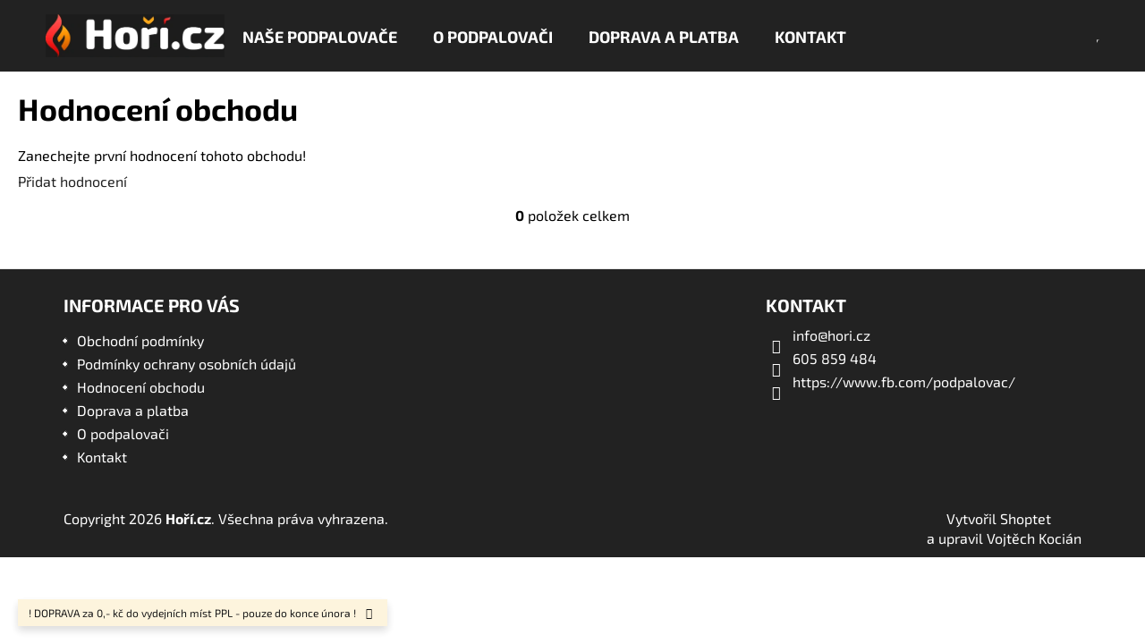

--- FILE ---
content_type: text/html; charset=utf-8
request_url: https://www.hori.cz/hodnoceni-obchodu/
body_size: 15821
content:
<!doctype html><html lang="cs" dir="ltr" class="header-background-dark external-fonts-loaded"><head><meta charset="utf-8" /><meta name="viewport" content="width=device-width,initial-scale=1" /><title>Hodnocení obchodu - Hoří.cz </title><link rel="preconnect" href="https://cdn.myshoptet.com" /><link rel="dns-prefetch" href="https://cdn.myshoptet.com" /><link rel="preload" href="https://cdn.myshoptet.com/prj/dist/master/cms/libs/jquery/jquery-1.11.3.min.js" as="script" /><link href="https://cdn.myshoptet.com/prj/dist/master/cms/templates/frontend_templates/shared/css/font-face/exo-2.css" rel="stylesheet"><link href="https://cdn.myshoptet.com/prj/dist/master/shop/dist/font-shoptet-12.css.d637f40c301981789c16.css" rel="stylesheet"><script>
dataLayer = [];
dataLayer.push({'shoptet' : {
    "pageId": -51,
    "pageType": "article",
    "currency": "CZK",
    "currencyInfo": {
        "decimalSeparator": ",",
        "exchangeRate": 1,
        "priceDecimalPlaces": 2,
        "symbol": "K\u010d",
        "symbolLeft": 0,
        "thousandSeparator": " "
    },
    "language": "cs",
    "projectId": 434916,
    "cartInfo": {
        "id": null,
        "freeShipping": false,
        "freeShippingFrom": 950,
        "leftToFreeGift": {
            "formattedPrice": "0 K\u010d",
            "priceLeft": 0
        },
        "freeGift": false,
        "leftToFreeShipping": {
            "priceLeft": 950,
            "dependOnRegion": 0,
            "formattedPrice": "950 K\u010d"
        },
        "discountCoupon": [],
        "getNoBillingShippingPrice": {
            "withoutVat": 0,
            "vat": 0,
            "withVat": 0
        },
        "cartItems": [],
        "taxMode": "ORDINARY"
    },
    "cart": [],
    "customer": {
        "priceRatio": 1,
        "priceListId": 1,
        "groupId": null,
        "registered": false,
        "mainAccount": false
    }
}});
</script>
<meta property="og:type" content="website"><meta property="og:site_name" content="hori.cz"><meta property="og:url" content="https://www.hori.cz/hodnoceni-obchodu/"><meta property="og:title" content="Hodnocení obchodu - Hoří.cz "><meta name="author" content="Hoří.cz"><meta name="web_author" content="Shoptet.cz"><meta name="dcterms.rightsHolder" content="www.hori.cz"><meta name="robots" content="index,follow"><meta property="og:image" content="https://cdn.myshoptet.com/usr/www.hori.cz/user/logos/logo-hori-cz-2.png?t=1769088129"><meta property="og:description" content="Hodnocení obchodu - Hoří.cz "><meta name="description" content="Hodnocení obchodu - Hoří.cz "><style>:root {--color-primary: #222222;--color-primary-h: 0;--color-primary-s: 0%;--color-primary-l: 13%;--color-primary-hover: #222222;--color-primary-hover-h: 0;--color-primary-hover-s: 0%;--color-primary-hover-l: 13%;--color-secondary: #222222;--color-secondary-h: 0;--color-secondary-s: 0%;--color-secondary-l: 13%;--color-secondary-hover: #222222;--color-secondary-hover-h: 0;--color-secondary-hover-s: 0%;--color-secondary-hover-l: 13%;--color-tertiary: #E2E2E2;--color-tertiary-h: 0;--color-tertiary-s: 0%;--color-tertiary-l: 89%;--color-tertiary-hover: #E2E2E2;--color-tertiary-hover-h: 0;--color-tertiary-hover-s: 0%;--color-tertiary-hover-l: 89%;--color-header-background: #222222;--template-font: "Exo 2";--template-headings-font: "Exo 2";--header-background-url: none;--cookies-notice-background: #1A1937;--cookies-notice-color: #F8FAFB;--cookies-notice-button-hover: #f5f5f5;--cookies-notice-link-hover: #27263f;--templates-update-management-preview-mode-content: "Náhled aktualizací šablony je aktivní pro váš prohlížeč."}</style>
    
    <link href="https://cdn.myshoptet.com/prj/dist/master/shop/dist/main-12.less.a712b24f4ee06168baf8.css" rel="stylesheet" />
            <link href="https://cdn.myshoptet.com/prj/dist/master/shop/dist/flags-extra-simple-12.less.16c0f747270f02bafb27.css" rel="stylesheet" />
        
    <script>var shoptet = shoptet || {};</script>
    <script src="https://cdn.myshoptet.com/prj/dist/master/shop/dist/main-3g-header.js.05f199e7fd2450312de2.js"></script>
<!-- User include --><!-- project html code header -->
<link href="/user/documents/css/style.css" rel="stylesheet">

<link rel="stylesheet" href="https://www.kavadokapsy.cz/user/documents/upload/theme/css/animate.min.css">
<link rel="stylesheet" href="https://cdn.myshoptet.com/usr/api.dklab.cz/user/documents/fontawesome/css/all.css?v=1.01" type="text/css" />

<style>
.moznosti-dopravy, .moznosti-platby {
 width: 100%;
}
.in-o-podpalovaci .col-sm-8.col-xs-12, .in-o-podpalovaci .col-sm-4.col-xs-12 {
  padding-left: 0px !important;
  padding-right: 0px !important;
}
.ordering-process .sidebar {
  display: none !important;
}
.desktop.type-detail .p-detail-inner-header {
  padding-left: 10px !important;
}
.in-kosik .p-price {display: none !important;
}
</style>


<!-- /User include --><link rel="shortcut icon" href="/favicon.ico" type="image/x-icon" /><link rel="canonical" href="https://www.hori.cz/hodnoceni-obchodu/" />    <!-- Global site tag (gtag.js) - Google Analytics -->
    <script async src="https://www.googletagmanager.com/gtag/js?id=UA-17861344-1"></script>
    <script>
        
        window.dataLayer = window.dataLayer || [];
        function gtag(){dataLayer.push(arguments);}
        

        
        gtag('js', new Date());

                gtag('config', 'UA-17861344-1', { 'groups': "UA" });
        
        
        
        
        
        
        
        
        
        
        
        
        
        
        
        
        
        
        
        
        document.addEventListener('DOMContentLoaded', function() {
            if (typeof shoptet.tracking !== 'undefined') {
                for (var id in shoptet.tracking.bannersList) {
                    gtag('event', 'view_promotion', {
                        "send_to": "UA",
                        "promotions": [
                            {
                                "id": shoptet.tracking.bannersList[id].id,
                                "name": shoptet.tracking.bannersList[id].name,
                                "position": shoptet.tracking.bannersList[id].position
                            }
                        ]
                    });
                }
            }

            shoptet.consent.onAccept(function(agreements) {
                if (agreements.length !== 0) {
                    console.debug('gtag consent accept');
                    var gtagConsentPayload =  {
                        'ad_storage': agreements.includes(shoptet.config.cookiesConsentOptPersonalisation)
                            ? 'granted' : 'denied',
                        'analytics_storage': agreements.includes(shoptet.config.cookiesConsentOptAnalytics)
                            ? 'granted' : 'denied',
                                                                                                'ad_user_data': agreements.includes(shoptet.config.cookiesConsentOptPersonalisation)
                            ? 'granted' : 'denied',
                        'ad_personalization': agreements.includes(shoptet.config.cookiesConsentOptPersonalisation)
                            ? 'granted' : 'denied',
                        };
                    console.debug('update consent data', gtagConsentPayload);
                    gtag('consent', 'update', gtagConsentPayload);
                    dataLayer.push(
                        { 'event': 'update_consent' }
                    );
                }
            });
        });
    </script>
</head><body class="desktop id--51 in-hodnoceni-obchodu template-12 one-column-body columns-4 ums_forms_redesign--off ums_a11y_category_page--on ums_discussion_rating_forms--off ums_flags_display_unification--on ums_a11y_login--on mobile-header-version-0"><noscript>
    <style>
        #header {
            padding-top: 0;
            position: relative !important;
            top: 0;
        }
        .header-navigation {
            position: relative !important;
        }
        .overall-wrapper {
            margin: 0 !important;
        }
        body:not(.ready) {
            visibility: visible !important;
        }
    </style>
    <div class="no-javascript">
        <div class="no-javascript__title">Musíte změnit nastavení vašeho prohlížeče</div>
        <div class="no-javascript__text">Podívejte se na: <a href="https://www.google.com/support/bin/answer.py?answer=23852">Jak povolit JavaScript ve vašem prohlížeči</a>.</div>
        <div class="no-javascript__text">Pokud používáte software na blokování reklam, může být nutné povolit JavaScript z této stránky.</div>
        <div class="no-javascript__text">Děkujeme.</div>
    </div>
</noscript>
<a href="#content" class="skip-link sr-only">Přejít na obsah</a><div class="overall-wrapper"><div class="site-msg information"><div class="container"><div class="text">! DOPRAVA za 0,- kč do vydejních míst  PPL - pouze do konce února ! </div><div class="close js-close-information-msg"></div></div></div>
    <div class="user-action">
                        <dialog id="login" class="dialog dialog--modal dialog--fullscreen js-dialog--modal" aria-labelledby="loginHeading">
        <div class="dialog__close dialog__close--arrow">
                        <button type="button" class="btn toggle-window-arr" data-dialog-close data-testid="backToShop">Zpět <span>do obchodu</span></button>
            </div>
        <div class="dialog__wrapper">
            <div class="dialog__content dialog__content--form">
                <div class="dialog__header">
                    <h2 id="loginHeading" class="dialog__heading dialog__heading--login">Přihlášení k vašemu účtu</h2>
                </div>
                <div id="customerLogin" class="dialog__body">
                    <form action="/action/Customer/Login/" method="post" id="formLoginIncluded" class="csrf-enabled formLogin" data-testid="formLogin"><input type="hidden" name="referer" value="" /><div class="form-group"><div class="input-wrapper email js-validated-element-wrapper no-label"><input type="email" name="email" class="form-control" autofocus placeholder="E-mailová adresa (např. jan@novak.cz)" data-testid="inputEmail" autocomplete="email" required /></div></div><div class="form-group"><div class="input-wrapper password js-validated-element-wrapper no-label"><input type="password" name="password" class="form-control" placeholder="Heslo" data-testid="inputPassword" autocomplete="current-password" required /><span class="no-display">Nemůžete vyplnit toto pole</span><input type="text" name="surname" value="" class="no-display" /></div></div><div class="form-group"><div class="login-wrapper"><button type="submit" class="btn btn-secondary btn-text btn-login" data-testid="buttonSubmit">Přihlásit se</button><div class="password-helper"><a href="/registrace/" data-testid="signup" rel="nofollow">Nová registrace</a><a href="/klient/zapomenute-heslo/" rel="nofollow">Zapomenuté heslo</a></div></div></div></form>
                </div>
            </div>
        </div>
    </dialog>
            </div>
<header id="header"><div class="container navigation-wrapper"><div class="site-name"><a href="/" data-testid="linkWebsiteLogo"><img src="https://cdn.myshoptet.com/usr/www.hori.cz/user/logos/logo-hori-cz-2.png" alt="Hoří.cz" fetchpriority="low" /></a></div><nav id="navigation" aria-label="Hlavní menu" data-collapsible="true"><div class="navigation-in menu"><ul class="menu-level-1" role="menubar" data-testid="headerMenuItems"><li class="menu-item-external-22" role="none"><a href="https://www.hori.cz/#products-1" data-testid="headerMenuItem" role="menuitem" aria-expanded="false"><b>Naše podpalovače</b></a></li>
<li class="menu-item-709" role="none"><a href="/o-podpalovaci/" data-testid="headerMenuItem" role="menuitem" aria-expanded="false"><b>O podpalovači</b></a></li>
<li class="menu-item-715" role="none"><a href="/doprava-a-platba/" data-testid="headerMenuItem" role="menuitem" aria-expanded="false"><b>Doprava a platba</b></a></li>
<li class="menu-item-29" role="none"><a href="/kontakt/" data-testid="headerMenuItem" role="menuitem" aria-expanded="false"><b>Kontakt</b></a></li>
<li class="appended-category menu-item-673" role="none"><a href="/podpalovace/"><b>Podpalovače</b></a></li></ul></div><span class="navigation-close"></span></nav><div class="menu-helper" data-testid="hamburgerMenu"><span>Více</span></div>

    <div class="navigation-buttons">
                <a href="#" class="toggle-window" data-target="search" data-testid="linkSearchIcon"><span class="sr-only">Hledat</span></a>
                    
        <button class="top-nav-button top-nav-button-login" type="button" data-dialog-id="login" aria-haspopup="dialog" aria-controls="login" data-testid="signin">
            <span class="sr-only">Přihlášení</span>
        </button>
                    <a href="/kosik/" class="toggle-window cart-count" data-target="cart" data-testid="headerCart" rel="nofollow" aria-haspopup="dialog" aria-expanded="false" aria-controls="cart-widget"><span class="sr-only">Nákupní košík</span></a>
        <a href="#" class="toggle-window" data-target="navigation" data-testid="hamburgerMenu"><span class="sr-only">Menu</span></a>
    </div>

</div></header><!-- / header -->


<div id="content-wrapper" class="container_resetted content-wrapper">
    
                                <div class="breadcrumbs navigation-home-icon-wrapper" itemscope itemtype="https://schema.org/BreadcrumbList">
                                                                            <span id="navigation-first" data-basetitle="Hoří.cz" itemprop="itemListElement" itemscope itemtype="https://schema.org/ListItem">
                <a href="/" itemprop="item" class="navigation-home-icon"><span class="sr-only" itemprop="name">Domů</span></a>
                <span class="navigation-bullet">/</span>
                <meta itemprop="position" content="1" />
            </span>
                                            <span id="navigation-1" itemprop="itemListElement" itemscope itemtype="https://schema.org/ListItem" data-testid="breadcrumbsLastLevel">
                <meta itemprop="item" content="https://www.hori.cz/hodnoceni-obchodu/" />
                <meta itemprop="position" content="2" />
                <span itemprop="name" data-title="Hodnocení obchodu">Hodnocení obchodu</span>
            </span>
            </div>
            
    <div class="content-wrapper-in">
                <main id="content" class="content wide">
                            <div class="content-inner">
            <h1>Hodnocení obchodu</h1>
            <p class="no-ratings-message">Zanechejte první hodnocení tohoto obchodu!</p>

    
                                
<div id="ratingWrapper" class="rate-wrapper unveil-wrapper" data-parent-tab="ratingTab">
        <div class="rate-wrap row">
        <div class="rate-average-wrap col-xs-12 col-sm-6">
                                                                <div class="add-comment rate-form-trigger" data-unveil="rate-form" aria-expanded="false" aria-controls="rate-form" role="button">
                        <span class="link-like rating-icon" data-testid="buttonAddRating">Přidat hodnocení</span>
                    </div>
                                    </div>

        
    </div>
                            <div id="rate-form" class="vote-form js-hidden">
                            <form action="/action/StoreRating/RateStore/" method="post" id="formRating">
            <input type="hidden" name="score" value="5" />
    
    
    <div class="row">
        <div class="form-group js-validated-element-wrapper col-xs-12 col-sm-6">
            <input type="text" name="fullName" value="" class="form-control col-xs-12" placeholder="Jméno" data-testid="inputFullName" />
                        <span class="no-display">Nevyplňujte toto pole:</span>
            <input type="text" name="surname" value="" class="no-display" />
        </div>
        <div class="form-group js-validated-element-wrapper col-xs-12 col-sm-6">
            <input type="email" name="email" value="" class="form-control col-xs-12" placeholder="E-mail" data-testid="inputEmail" />
        </div>
        <div class="col-xs-12">
            <div class="form-group js-validated-element-wrapper">
                <textarea name="description" class="form-control" rows="7" placeholder="Jak jste spokojení s tímto obchodem?" data-testid="inputRatingDescription"></textarea>
            </div>
            <div class="form-group">
                <div class="star-wrap stars">
                                            <span class="star star-on" data-score="1"></span>
                                            <span class="star star-on" data-score="2"></span>
                                            <span class="star star-on" data-score="3"></span>
                                            <span class="star star-on" data-score="4"></span>
                                            <span class="star star-on current" data-score="5"></span>
                                    </div>
            </div>
                                <div class="form-group js-validated-element-wrapper consents consents-first">
            <input
                type="hidden"
                name="consents[]"
                id="ratingConsents34"
                value="34"
                                                        data-special-message="validatorConsent"
                            />
                                        <label for="ratingConsents34" class="whole-width">
                                        Vložením hodnocení souhlasíte s <a href="/podminky-ochrany-osobnich-udaju/" target="_blank" rel="noopener noreferrer">podmínkami ochrany osobních údajů</a>
                </label>
                    </div>
                <fieldset class="box box-sm box-bg-default">
    <h4>Bezpečnostní kontrola</h4>
    <div class="form-group captcha-image">
        <img src="[data-uri]" alt="" data-testid="imageCaptcha" width="150" height="40"  fetchpriority="low" />
    </div>
    <div class="form-group js-validated-element-wrapper smart-label-wrapper">
        <label for="captcha"><span class="required-asterisk">Opište text z obrázku</span></label>
        <input type="text" id="captcha" name="captcha" class="form-control js-validate js-validate-required">
    </div>
</fieldset>
            <div class="form-group">
                <input type="submit" value="Odeslat hodnocení" class="btn btn-sm btn-primary" data-testid="buttonSendRating" />
            </div>
        </div>
    </div>
</form>
                    </div>
    </div>


<div class="listingControls" aria-labelledby="listingControlsHeading">
    <h3 id="listingControlsHeading" class="sr-only">Ovládací prvky výpisu</h3>

    
    <div class="itemsTotal">
        <strong>0</strong> položek celkem    </div>

    </div>


</div>
                    </main>
    </div>
    
            
    
                    <div id="cart-widget" class="content-window cart-window" role="dialog" aria-hidden="true">
                <div class="content-window-in cart-window-in">
                                <button type="button" class="btn toggle-window-arr toggle-window" data-target="cart" data-testid="backToShop" aria-controls="cart-widget">Zpět <span>do obchodu</span></button>
                        <div class="container place-cart-here">
                        <div class="loader-overlay">
                            <div class="loader"></div>
                        </div>
                    </div>
                </div>
            </div>
            <div class="content-window search-window" itemscope itemtype="https://schema.org/WebSite">
                <meta itemprop="headline" content="Hodnocení obchodu"/><meta itemprop="url" content="https://www.hori.cz"/><meta itemprop="text" content="Hodnocení obchodu - Hoří.cz "/>                <div class="content-window-in search-window-in">
                                <button type="button" class="btn toggle-window-arr toggle-window" data-target="search" data-testid="backToShop" aria-controls="cart-widget">Zpět <span>do obchodu</span></button>
                        <div class="container">
                        <div class="search static"><h2>Co potřebujete najít?</h2><form action="/action/ProductSearch/prepareString/" method="post"
    id="formSearchForm" class="search-form compact-form js-search-main"
    itemprop="potentialAction" itemscope itemtype="https://schema.org/SearchAction" data-testid="searchForm">
    <fieldset>
        <meta itemprop="target"
            content="https://www.hori.cz/vyhledavani/?string={string}"/>
        <input type="hidden" name="language" value="cs"/>
        
            
<input
    type="search"
    name="string"
        class="query-input form-control search-input js-search-input lg"
    placeholder="Napište, co hledáte"
    autocomplete="off"
    required
    itemprop="query-input"
    aria-label="Vyhledávání"
    data-testid="searchInput"
>
            <button type="submit" class="btn btn-default btn-arrow-right btn-lg" data-testid="searchBtn"><span class="sr-only">Hledat</span></button>
        
    </fieldset>
</form>
</div>
                    </div>
                </div>
            </div>
            
</div>
        
        
                            <footer id="footer">
                    <h2 class="sr-only">Zápatí</h2>
                    
    
                                                                <div class="container footer-rows">
                            
                


<div class="row custom-footer elements-3">
                    
        <div class="custom-footer__articles col-sm-4">
                                                                                                                        <h4><span>Informace pro vás</span></h4>
    <ul>
                    <li><a href="/obchodni-podminky/">Obchodní podmínky</a></li>
                    <li><a href="/podminky-ochrany-osobnich-udaju/">Podmínky ochrany osobních údajů </a></li>
                    <li><a href="/hodnoceni-obchodu/">Hodnocení obchodu</a></li>
                    <li><a href="/doprava-a-platba/">Doprava a platba</a></li>
                    <li><a href="/o-podpalovaci/">O podpalovači</a></li>
                    <li><a href="/kontakt/">Kontakt</a></li>
            </ul>

                                                        </div>
                    
        <div class="custom-footer__facebook col-sm-4">
                                                                                                                        </div>
                    
        <div class="custom-footer__contact col-sm-4">
                                                                                                            <h4><span>Kontakt</span></h4>


    <div class="contact-box no-image" data-testid="contactbox">
                
        <ul>
                            <li>
                    <span class="mail" data-testid="contactboxEmail">
                                                    <a href="mailto:info&#64;hori.cz">info<!---->&#64;<!---->hori.cz</a>
                                            </span>
                </li>
            
                            <li>
                    <span class="tel">
                                                                                <a href="tel:605859484" aria-label="Zavolat na 605859484" data-testid="contactboxPhone">
                                605 859 484
                            </a>
                                            </span>
                </li>
            
            
            

                                    <li>
                        <span class="facebook">
                            <a href="https://www.fb.com/podpalovac/" title="Facebook" target="_blank" data-testid="contactboxFacebook">
                                                                https://www.fb.com/podpalovac/
                                                            </a>
                        </span>
                    </li>
                
                
                
                
                
                
                
            

        </ul>

    </div>


<script type="application/ld+json">
    {
        "@context" : "https://schema.org",
        "@type" : "Organization",
        "name" : "Hoří.cz",
        "url" : "https://www.hori.cz",
                "employee" : "",
                    "email" : "info@hori.cz",
                            "telephone" : "605 859 484",
                                
                                                                        "sameAs" : ["https://www.fb.com/podpalovac/\", \"\", \""]
            }
</script>

                                                        </div>
    </div>
                        </div>
                                        
            
                    
                        <div class="container footer-bottom">
                            <span id="signature" style="display: inline-block !important; visibility: visible !important;"><a href="https://www.shoptet.cz/?utm_source=footer&utm_medium=link&utm_campaign=create_by_shoptet" class="image" target="_blank"><img src="data:image/svg+xml,%3Csvg%20width%3D%2217%22%20height%3D%2217%22%20xmlns%3D%22http%3A%2F%2Fwww.w3.org%2F2000%2Fsvg%22%3E%3C%2Fsvg%3E" data-src="https://cdn.myshoptet.com/prj/dist/master/cms/img/common/logo/shoptetLogo.svg" width="17" height="17" alt="Shoptet" class="vam" fetchpriority="low" /></a><a href="https://www.shoptet.cz/?utm_source=footer&utm_medium=link&utm_campaign=create_by_shoptet" class="title" target="_blank">Vytvořil Shoptet</a></span>
                            <span class="copyright" data-testid="textCopyright">
                                Copyright 2026 <strong>Hoří.cz</strong>. Všechna práva vyhrazena.                                                            </span>
                        </div>
                    
                    
                                            
                </footer>
                <!-- / footer -->
                    
        </div>
        <!-- / overall-wrapper -->

                    <script src="https://cdn.myshoptet.com/prj/dist/master/cms/libs/jquery/jquery-1.11.3.min.js"></script>
                <script>var shoptet = shoptet || {};shoptet.abilities = {"about":{"generation":3,"id":"12"},"config":{"category":{"product":{"image_size":"detail"}},"navigation_breakpoint":991,"number_of_active_related_products":4,"product_slider":{"autoplay":false,"autoplay_speed":3000,"loop":true,"navigation":true,"pagination":true,"shadow_size":0}},"elements":{"recapitulation_in_checkout":true},"feature":{"directional_thumbnails":false,"extended_ajax_cart":true,"extended_search_whisperer":false,"fixed_header":false,"images_in_menu":false,"product_slider":false,"simple_ajax_cart":false,"smart_labels":false,"tabs_accordion":false,"tabs_responsive":true,"top_navigation_menu":false,"user_action_fullscreen":true}};shoptet.design = {"template":{"name":"Step","colorVariant":"12-one"},"layout":{"homepage":"catalog4","subPage":"catalog4","productDetail":"catalog4"},"colorScheme":{"conversionColor":"#222222","conversionColorHover":"#222222","color1":"#222222","color2":"#222222","color3":"#E2E2E2","color4":"#E2E2E2"},"fonts":{"heading":"Exo 2","text":"Exo 2"},"header":{"backgroundImage":null,"image":null,"logo":"https:\/\/www.hori.czuser\/logos\/logo-hori-cz-2.png","color":"#222222"},"background":{"enabled":false,"color":null,"image":null}};shoptet.config = {};shoptet.events = {};shoptet.runtime = {};shoptet.content = shoptet.content || {};shoptet.updates = {};shoptet.messages = [];shoptet.messages['lightboxImg'] = "Obrázek";shoptet.messages['lightboxOf'] = "z";shoptet.messages['more'] = "Více";shoptet.messages['cancel'] = "Zrušit";shoptet.messages['removedItem'] = "Položka byla odstraněna z košíku.";shoptet.messages['discountCouponWarning'] = "Zapomněli jste uplatnit slevový kupón. Pro pokračování jej uplatněte pomocí tlačítka vedle vstupního pole, nebo jej smažte.";shoptet.messages['charsNeeded'] = "Prosím, použijte minimálně 3 znaky!";shoptet.messages['invalidCompanyId'] = "Neplané IČ, povoleny jsou pouze číslice";shoptet.messages['needHelp'] = "Potřebujete pomoc?";shoptet.messages['showContacts'] = "Zobrazit kontakty";shoptet.messages['hideContacts'] = "Skrýt kontakty";shoptet.messages['ajaxError'] = "Došlo k chybě; obnovte prosím stránku a zkuste to znovu.";shoptet.messages['variantWarning'] = "Zvolte prosím variantu produktu.";shoptet.messages['chooseVariant'] = "Zvolte variantu";shoptet.messages['unavailableVariant'] = "Tato varianta není dostupná a není možné ji objednat.";shoptet.messages['withVat'] = "včetně DPH";shoptet.messages['withoutVat'] = "bez DPH";shoptet.messages['toCart'] = "Do košíku";shoptet.messages['emptyCart'] = "Prázdný košík";shoptet.messages['change'] = "Změnit";shoptet.messages['chosenBranch'] = "Zvolená pobočka";shoptet.messages['validatorRequired'] = "Povinné pole";shoptet.messages['validatorEmail'] = "Prosím vložte platnou e-mailovou adresu";shoptet.messages['validatorUrl'] = "Prosím vložte platnou URL adresu";shoptet.messages['validatorDate'] = "Prosím vložte platné datum";shoptet.messages['validatorNumber'] = "Vložte číslo";shoptet.messages['validatorDigits'] = "Prosím vložte pouze číslice";shoptet.messages['validatorCheckbox'] = "Zadejte prosím všechna povinná pole";shoptet.messages['validatorConsent'] = "Bez souhlasu nelze odeslat.";shoptet.messages['validatorPassword'] = "Hesla se neshodují";shoptet.messages['validatorInvalidPhoneNumber'] = "Vyplňte prosím platné telefonní číslo bez předvolby.";shoptet.messages['validatorInvalidPhoneNumberSuggestedRegion'] = "Neplatné číslo — navržený region: %1";shoptet.messages['validatorInvalidCompanyId'] = "Neplatné IČ, musí být ve tvaru jako %1";shoptet.messages['validatorFullName'] = "Nezapomněli jste příjmení?";shoptet.messages['validatorHouseNumber'] = "Prosím zadejte správné číslo domu";shoptet.messages['validatorZipCode'] = "Zadané PSČ neodpovídá zvolené zemi";shoptet.messages['validatorShortPhoneNumber'] = "Telefonní číslo musí mít min. 8 znaků";shoptet.messages['choose-personal-collection'] = "Prosím vyberte místo doručení u osobního odběru, není zvoleno.";shoptet.messages['choose-external-shipping'] = "Upřesněte prosím vybraný způsob dopravy";shoptet.messages['choose-ceska-posta'] = "Pobočka České Pošty není určena, zvolte prosím některou";shoptet.messages['choose-hupostPostaPont'] = "Pobočka Maďarské pošty není vybrána, zvolte prosím nějakou";shoptet.messages['choose-postSk'] = "Pobočka Slovenské pošty není zvolena, vyberte prosím některou";shoptet.messages['choose-ulozenka'] = "Pobočka Uloženky nebyla zvolena, prosím vyberte některou";shoptet.messages['choose-zasilkovna'] = "Pobočka Zásilkovny nebyla zvolena, prosím vyberte některou";shoptet.messages['choose-ppl-cz'] = "Pobočka PPL ParcelShop nebyla vybrána, vyberte prosím jednu";shoptet.messages['choose-glsCz'] = "Pobočka GLS ParcelShop nebyla zvolena, prosím vyberte některou";shoptet.messages['choose-dpd-cz'] = "Ani jedna z poboček služby DPD Parcel Shop nebyla zvolená, prosím vyberte si jednu z možností.";shoptet.messages['watchdogType'] = "Je zapotřebí vybrat jednu z možností u sledování produktu.";shoptet.messages['watchdog-consent-required'] = "Musíte zaškrtnout všechny povinné souhlasy";shoptet.messages['watchdogEmailEmpty'] = "Prosím vyplňte e-mail";shoptet.messages['privacyPolicy'] = 'Musíte souhlasit s ochranou osobních údajů';shoptet.messages['amountChanged'] = '(množství bylo změněno)';shoptet.messages['unavailableCombination'] = 'Není k dispozici v této kombinaci';shoptet.messages['specifyShippingMethod'] = 'Upřesněte dopravu';shoptet.messages['PIScountryOptionMoreBanks'] = 'Možnost platby z %1 bank';shoptet.messages['PIScountryOptionOneBank'] = 'Možnost platby z 1 banky';shoptet.messages['PIScurrencyInfoCZK'] = 'V měně CZK lze zaplatit pouze prostřednictvím českých bank.';shoptet.messages['PIScurrencyInfoHUF'] = 'V měně HUF lze zaplatit pouze prostřednictvím maďarských bank.';shoptet.messages['validatorVatIdWaiting'] = "Ověřujeme";shoptet.messages['validatorVatIdValid'] = "Ověřeno";shoptet.messages['validatorVatIdInvalid'] = "DIČ se nepodařilo ověřit, i přesto můžete objednávku dokončit";shoptet.messages['validatorVatIdInvalidOrderForbid'] = "Zadané DIČ nelze nyní ověřit, protože služba ověřování je dočasně nedostupná. Zkuste opakovat zadání později, nebo DIČ vymažte s vaši objednávku dokončete v režimu OSS. Případně kontaktujte prodejce.";shoptet.messages['validatorVatIdInvalidOssRegime'] = "Zadané DIČ nemůže být ověřeno, protože služba ověřování je dočasně nedostupná. Vaše objednávka bude dokončena v režimu OSS. Případně kontaktujte prodejce.";shoptet.messages['previous'] = "Předchozí";shoptet.messages['next'] = "Následující";shoptet.messages['close'] = "Zavřít";shoptet.messages['imageWithoutAlt'] = "Tento obrázek nemá popisek";shoptet.messages['newQuantity'] = "Nové množství:";shoptet.messages['currentQuantity'] = "Aktuální množství:";shoptet.messages['quantityRange'] = "Prosím vložte číslo v rozmezí %1 a %2";shoptet.messages['skipped'] = "Přeskočeno";shoptet.messages.validator = {};shoptet.messages.validator.nameRequired = "Zadejte jméno a příjmení.";shoptet.messages.validator.emailRequired = "Zadejte e-mailovou adresu (např. jan.novak@example.com).";shoptet.messages.validator.phoneRequired = "Zadejte telefonní číslo.";shoptet.messages.validator.messageRequired = "Napište komentář.";shoptet.messages.validator.descriptionRequired = shoptet.messages.validator.messageRequired;shoptet.messages.validator.captchaRequired = "Vyplňte bezpečnostní kontrolu.";shoptet.messages.validator.consentsRequired = "Potvrďte svůj souhlas.";shoptet.messages.validator.scoreRequired = "Zadejte počet hvězdiček.";shoptet.messages.validator.passwordRequired = "Zadejte heslo, které bude obsahovat min. 4 znaky.";shoptet.messages.validator.passwordAgainRequired = shoptet.messages.validator.passwordRequired;shoptet.messages.validator.currentPasswordRequired = shoptet.messages.validator.passwordRequired;shoptet.messages.validator.birthdateRequired = "Zadejte datum narození.";shoptet.messages.validator.billFullNameRequired = "Zadejte jméno a příjmení.";shoptet.messages.validator.deliveryFullNameRequired = shoptet.messages.validator.billFullNameRequired;shoptet.messages.validator.billStreetRequired = "Zadejte název ulice.";shoptet.messages.validator.deliveryStreetRequired = shoptet.messages.validator.billStreetRequired;shoptet.messages.validator.billHouseNumberRequired = "Zadejte číslo domu.";shoptet.messages.validator.deliveryHouseNumberRequired = shoptet.messages.validator.billHouseNumberRequired;shoptet.messages.validator.billZipRequired = "Zadejte PSČ.";shoptet.messages.validator.deliveryZipRequired = shoptet.messages.validator.billZipRequired;shoptet.messages.validator.billCityRequired = "Zadejte název města.";shoptet.messages.validator.deliveryCityRequired = shoptet.messages.validator.billCityRequired;shoptet.messages.validator.companyIdRequired = "Zadejte IČ.";shoptet.messages.validator.vatIdRequired = "Zadejte DIČ.";shoptet.messages.validator.billCompanyRequired = "Zadejte název společnosti.";shoptet.messages['loading'] = "Načítám…";shoptet.messages['stillLoading'] = "Stále načítám…";shoptet.messages['loadingFailed'] = "Načtení se nezdařilo. Zkuste to znovu.";shoptet.messages['productsSorted'] = "Produkty seřazeny.";shoptet.messages['formLoadingFailed'] = "Formulář se nepodařilo načíst. Zkuste to prosím znovu.";shoptet.messages.moreInfo = "Více informací";shoptet.config.showAdvancedOrder = true;shoptet.config.orderingProcess = {active: false,step: false};shoptet.config.documentsRounding = '3';shoptet.config.documentPriceDecimalPlaces = '0';shoptet.config.thousandSeparator = ' ';shoptet.config.decSeparator = ',';shoptet.config.decPlaces = '2';shoptet.config.decPlacesSystemDefault = '2';shoptet.config.currencySymbol = 'Kč';shoptet.config.currencySymbolLeft = '0';shoptet.config.defaultVatIncluded = 1;shoptet.config.defaultProductMaxAmount = 9999;shoptet.config.inStockAvailabilityId = -1;shoptet.config.defaultProductMaxAmount = 9999;shoptet.config.inStockAvailabilityId = -1;shoptet.config.cartActionUrl = '/action/Cart';shoptet.config.advancedOrderUrl = '/action/Cart/GetExtendedOrder/';shoptet.config.cartContentUrl = '/action/Cart/GetCartContent/';shoptet.config.stockAmountUrl = '/action/ProductStockAmount/';shoptet.config.addToCartUrl = '/action/Cart/addCartItem/';shoptet.config.removeFromCartUrl = '/action/Cart/deleteCartItem/';shoptet.config.updateCartUrl = '/action/Cart/setCartItemAmount/';shoptet.config.addDiscountCouponUrl = '/action/Cart/addDiscountCoupon/';shoptet.config.setSelectedGiftUrl = '/action/Cart/setSelectedGift/';shoptet.config.rateProduct = '/action/ProductDetail/RateProduct/';shoptet.config.customerDataUrl = '/action/OrderingProcess/step2CustomerAjax/';shoptet.config.registerUrl = '/registrace/';shoptet.config.agreementCookieName = 'site-agreement';shoptet.config.cookiesConsentUrl = '/action/CustomerCookieConsent/';shoptet.config.cookiesConsentIsActive = 0;shoptet.config.cookiesConsentOptAnalytics = 'analytics';shoptet.config.cookiesConsentOptPersonalisation = 'personalisation';shoptet.config.cookiesConsentOptNone = 'none';shoptet.config.cookiesConsentRefuseDuration = 7;shoptet.config.cookiesConsentName = 'CookiesConsent';shoptet.config.agreementCookieExpire = 30;shoptet.config.cookiesConsentSettingsUrl = '/cookies-settings/';shoptet.config.fonts = {"google":{"attributes":"300,400,700,900:latin-ext","families":["Exo 2"],"urls":["https:\/\/cdn.myshoptet.com\/prj\/dist\/master\/cms\/templates\/frontend_templates\/shared\/css\/font-face\/exo-2.css"]},"custom":{"families":["shoptet"],"urls":["https:\/\/cdn.myshoptet.com\/prj\/dist\/master\/shop\/dist\/font-shoptet-12.css.d637f40c301981789c16.css"]}};shoptet.config.mobileHeaderVersion = '0';shoptet.config.fbCAPIEnabled = false;shoptet.config.fbPixelEnabled = false;shoptet.config.fbCAPIUrl = '/action/FacebookCAPI/';shoptet.content.regexp = /strana-[0-9]+[\/]/g;shoptet.content.colorboxHeader = '<div class="colorbox-html-content">';shoptet.content.colorboxFooter = '</div>';shoptet.customer = {};shoptet.csrf = shoptet.csrf || {};shoptet.csrf.token = 'csrf_qHcDp+k660d1d65a1800d48d';shoptet.csrf.invalidTokenModal = '<div><h2>Přihlaste se prosím znovu</h2><p>Omlouváme se, ale Váš CSRF token pravděpodobně vypršel. Abychom mohli udržet Vaši bezpečnost na co největší úrovni potřebujeme, abyste se znovu přihlásili.</p><p>Děkujeme za pochopení.</p><div><a href="/login/?backTo=%2Fhodnoceni-obchodu%2F">Přihlášení</a></div></div> ';shoptet.csrf.formsSelector = 'csrf-enabled';shoptet.csrf.submitListener = true;shoptet.csrf.validateURL = '/action/ValidateCSRFToken/Index/';shoptet.csrf.refreshURL = '/action/RefreshCSRFTokenNew/Index/';shoptet.csrf.enabled = false;shoptet.config.googleAnalytics ||= {};shoptet.config.googleAnalytics.isGa4Enabled = true;shoptet.config.googleAnalytics.route ||= {};shoptet.config.googleAnalytics.route.ua = "UA";shoptet.config.googleAnalytics.route.ga4 = "GA4";shoptet.config.ums_a11y_category_page = true;shoptet.config.discussion_rating_forms = false;shoptet.config.ums_forms_redesign = false;shoptet.config.showPriceWithoutVat = '';shoptet.config.ums_a11y_login = true;</script>
        
        
        
        

                    <script src="https://cdn.myshoptet.com/prj/dist/master/shop/dist/main-3g.js.d30081754cb01c7aa255.js"></script>
    <script src="https://cdn.myshoptet.com/prj/dist/master/cms/templates/frontend_templates/shared/js/jqueryui/i18n/datepicker-cs.js"></script>
        
<script>if (window.self !== window.top) {const script = document.createElement('script');script.type = 'module';script.src = "https://cdn.myshoptet.com/prj/dist/master/shop/dist/editorPreview.js.e7168e827271d1c16a1d.js";document.body.appendChild(script);}</script>                        
                                                    <!-- User include -->
        <div class="container">
            <!-- project html code footer -->
<script type="text/javascript">
      $(window).scroll(function () {
            if ($(this).scrollTop() > 10) {
                  $(".overall-wrapper").addClass("dklabScrolled");
            } else {
                  $(".overall-wrapper").removeClass("dklabScrolled");
            }
      });
</script>

<script>
jQuery(document).ready(function ($) {
  $(".acc__card").click(function () {
    let children = $(this).children(".acc__panel");
    children.slideToggle("slow", "swing");
    $(this).children(".acc__title").toggleClass("active");
  });
});
</script>

<script>
function dostupnostIkonka() {
    $( ".availability:contains('Skladem')" ).addClass( "skladem_ikonka" );
    $( ".availability-label:contains('Skladem')" ).addClass( "skladem_ikonka" );
    
}
dostupnostIkonka();
</script>

<script>
$('<div class="copyright-kocian">&nbsp;a upravil <a target="_blank" href="https://partneri.shoptet.cz/profesionalove/kocian-vojtech/">Vojtěch Kocián</a></div>').appendTo('#signature');
$('<i class="far fa-clock"></i>').insertAfter('.delivery-time span:last-of-type');
$('.toggle-window.cart-count').removeClass('toggle-window')

</script>

<script>
$('<div class="footer-banners row banner-wrapper"><div class="footer-banner col-sm-12 col-lg-3"><span data-ec-promo-id="58"><p><img src="https://cdn.myshoptet.com/usr/www.hori.cz/user/documents/upload/podpalovac-delka-horeni.svg" alt="Délka hoření podpalovače z dřevité vlny"></p><p>Délka hoření podpalovače<br>až <strong>7 - 10 minut</strong></p></span></div><div class="footer-banner col-sm-12 col-lg-3"><span data-ec-promo-id="36"><p><img src="https://cdn.myshoptet.com/usr/www.hori.cz/user/documents/upload/podpalovac-doprava-zdarma.svg" alt="Podpalovač z dřevité vlny - Doprava zdarma od 950 Kč"></p><p>Doprava ZDARMA<br> po celé ČR od <strong>950 Kč</strong></p></span></div><div class="footer-banner col-sm-12 col-lg-3"><span data-ec-promo-id="61"><p><img src="https://cdn.myshoptet.com/usr/www.hori.cz/user/documents/upload/podpalovac-velikost.svg" alt="Rozměry podpalovače z dřevité vlny"></p><p>Délka podpalovače <strong>5,5 - 6 cm</strong></br>Průměr podpalovače <strong>2 - 3 cm</strong></p></span></div><div class="footer-banner col-sm-12 col-lg-3"><span data-ec-promo-id="40"><p><img src="https://cdn.myshoptet.com/usr/www.hori.cz/user/documents/upload/podpalovac-vyrobeno-v-ceske-republice.svg" alt="podpalovače z dřevité vlny vyroben v České republice"></p><p><strong>Vyrobeno v České republice</strong></p></span></div></div>').insertAfter('.type-detail .p-detail-inner');
</script>



        </div>
        <!-- /User include -->

        
        
        
        <div class="messages">
            
        </div>

        <div id="screen-reader-announcer" class="sr-only" aria-live="polite" aria-atomic="true"></div>

            <script id="trackingScript" data-products='{"products":{},"banners":{},"lists":[]}'>
        if (typeof shoptet.tracking.processTrackingContainer === 'function') {
            shoptet.tracking.processTrackingContainer(
                document.getElementById('trackingScript').getAttribute('data-products')
            );
        } else {
            console.warn('Tracking script is not available.');
        }
    </script>
    </body>
</html>


--- FILE ---
content_type: text/css; charset=utf-8
request_url: https://www.hori.cz/user/documents/css/style.css
body_size: 2447
content:
.body-banners p {
font-size: 14pt !important;
}
.next-to-carousel-banners {
margin: 0px !important;
}
.welcome h1 {
text-align: center !important;
}
.col-sm-6:nth-of-type(1) > .acc > .acc__card:nth-of-type(1) > .acc__panel:nth-of-type(2) {
display: block;
}
.acc {
margin: 0 auto;
max-width: 800px;
}
.acc__card {
background-color: #eee;
margin-bottom: 2em;
position: relative;
width: 100%;
transition: background-color 0.3s ease;
cursor: pointer;
}
.acc__card:hover {
background-color: #e1e1e1;
}
.acc__title {
font-weight: bold;
  box-shadow: 0 0 8px rgba(0, 0, 0, 0.2);
  color: #1a1937;
  display: block;
  padding: 1em 1.5em;
  position: relative;
  text-align: left;
}

.acc__title::after {
  position: absolute;
  right: 10px;
  content: "\002B";
  top: 17px;
  transition: all 0.2s ease-in-out;
}

.acc__card:hover .acc__title::after {
  content: "\2212";
}

.acc__title.active::after {
  content: "\2212";
  transition: all 0.2s ease-in-out;
}
.acc__panel {
  background: #eee;
  color: #1a1937;
  display: none;
  margin: 0;
  padding: 2em;
  text-align: left;
}
.btn.btn-conversion:hover, a.btn.btn-conversion:hover, .btn.btn-cart:hover, a.btn.btn-cart:hover {
text-decoration: underline;
}
.btn.btn-conversion, a.btn.btn-conversion, .btn.btn-cart, a.btn.btn-cart {
background: #00915A !important;
  color: #fff !important;
  font-weight: bold !important;
  border-color: #333 !important
}
.one-column-body table.detail-parameters tbody tr th {
    min-width: unset;
}
.delivery-time-label {
font-weight: bold !important;
}
table.detail-parameters.second tr:nth-child(even) {
background-color: #f2f2f2;
padding: 10px !important;
}
table.detail-parameters.second td, table.detail-parameters.second th {
  padding: 10px !important;
}
table.detail-parameters.second {
border: 1px solid #f2f2f2;
}
.social-buttons-wrapper {
display: none;
}
.desktop .p-param-block .detail-parameters-wrapper table.detail-parameters tbody tr th {
width: 40% !important;
}
#header {
    box-shadow: 0 5px 10px rgba(0,0,0,0.16) !important;
}
.moznosti-dopravy-obrazek img {
  max-width: 150px !important;
}
.content p a:hover, .content li a:hover {
  text-decoration: underline !important;
}
.moznosti-platby img {
  max-width: 70px !important;
  border: 1px solid gray !important;
  margin-right: 10px!important;
}
.moznosti-platby h3, .moznosti-platby-popis, .moznosti-platby-cena {
  text-align: center !important;
}
.moznosti-platby-cena {
  color: #E2001A !important;
  font-weight: bold !important;
}
.moznosti-platby-popis {
  min-height: 90px !important;
}
.moznosti-dopravy-obrazek {
  text-align: center !important;
}
.moznosti-dopravy h3, .moznosti-dopravy .moznosti-dopravy-popis, .moznosti-dopravy-zdarma  {
  text-align: center !important;
}
.moznosti-dopravy-popis {
  text-align: center !important;
  min-height: 80px !important;
}
.moznosti-dopravy-cena {
  text-align: center !important;
  font-weight: bold !important;
  font-size: 1.2em !important;
}
.moznosti-dopravy-zdarma strong {
  color: #cb0000 !important;
}
.flag-freeshipping {
  display: none !important;
}
*, .external-fonts-loaded body, body.blank-mode {
    font-family: "Exo 2" !important;
}
.mobile .podpalovac-title {
display: none !important;
}
.extra.discount a {
  color: #FF4500 !important;
  text-decoration: underline !important;
  font-weight: bold !important;
}
.extra.discount a:hover {
  text-decoration: unset !important;
}
.skladem_ikonka span::after {
  content: ", do 2 dnů u vás" !important;
  font-weight: 400 !important;
  margin-left: -3px !important;
  color: #228753 !important;
}
.stars .star.star-on::before, .stars .star.star-half::before {
    color: #cd7f32 !important;
}
.footer-banner {
  text-align: center !important;
}
.footer-banner p {
  margin: 0px !important;
  font-size: 16px !important;
}
.footer-banner img {
  max-width: 180px !important;
}
.advanced-parameter-inner {
    border-width: 2px !important;
}
.advanced-parameter, .advanced-parameter-inner {
    width: 59px;
    height: 59px;
}

#footer, .footer-bottom {
    padding-bottom: 0px !important;
}
.products-block > div .p .p-bottom > div .p-tools .btn::before , .products-block > div .p .p-bottom > div .p-tools .btn.btn-cart::before {
  content: '\e921' !important;
  color: white !important;
  display: inline-block;
  font-family: shoptet;
  padding-right: 10px;
}

.type-detail .shp-tabs-holder, .wide .image360::after, .wide .p-image::after {
  display: none !important;
}
.skladem_ikonka {
 font-weight: bold;
}

.skladem_ikonka::before {
    display: inline-block;
    width: 14px;
    height: 14px;
    margin-right: 5px;
    background-image: url("/user/documents/upload/in-stock-ico.svg");
    background-size: contain;
    background-repeat: no-repeat;
    background-position: center;
    content: '';
}
.welcome {
  margin-top: 50px !important;
  max-width: 1260px;
  margin: auto;
}
.footer-bottom {
    border-width: 0px;
}
.breadcrumbs {display: none !important;}
.fitted .navigation-in ul {
    justify-content: center;
}
#footer, #footer h4, #footer a {
    background-color: #222 !important;
    color: #fff !important;
}
 #footer ul li::before {
    background-color: #fff !important;
}
#footer h4 {
  font-weight: bold !important;
  text-transform: uppercase !important;
}
.id-1 .shp-tabs-row {
  display: none !important;
}
.flags .flag {
  font-weight: bold;
  opacity: 1 !important;
}
.podpalovac-title img {
  width: 40px !important;
}
.navigation-in ul li a:hover {
  text-decoration: underline !important;
}
.product .btn.btn-primary, .add-to-cart-button {
  background: #00915A !important;
  color: #fff !important;
  font-weight: bold !important;
  border-color: #00915A !important;
}
.product .btn.btn-primary:hover, .add-to-cart-button:hover {
  background: #00915A !important;
  color: #333 !important;
  font-weight: bold !important;
  border-color: #333 !important;
}
.product:hover .btn.btn-primary {
  background: #00915A !important;
  color: #333 !important;
  font-weight: bold !important;
  border-color: #333 !important;
}
.product:hover .name {
  text-decoration: underline !important;
}


@media (min-width: 992px){
.dklabScrolled #content-wrapper {margin-top: 0px;}
.dklabScrolled #header {position: fixed; top: 0px; left: 0px; z-index: 52; width: 100%;}
.dklabScrolled .popup-widget.cart-widget {position: fixed; top: 75px !important;}

.animated.jsme-rockhorn {
    -webkit-animation-duration: 3s !important;
    animation-duration: 3s !important;
}
.id-1 .jsme-rockhorn {
  display: unset !important;
}
.product .price {
 font-size: 18px !important;
}
.product .name {
 font-size: 18px !important;
  font-weight: bold !important;
}
.product .category-appendix {
 font-size: 16px !important;  ;
  width: 100% !important;
  display: inline-block
}
.podpalovac-title {
    position: absolute !important;
    top: 35px !important;
    left: 8% !important;
    z-index: 100 !important;
    color: #fff !important;
}
.podpalovac-title-nadpis {
    font-weight: bold !important;
    font-size: 5.3rem !important;
    line-height: 8.4rem !important;
    position: relative;
}
.podpalovac-title-text1 {
  font-size:  34px !important;
  line-height: 5rem !important;
}
.podpalovac-title-text2 {
  font-size:  34px !important;
  line-height: 5rem !important;
}
}

html {
  scroll-behavior: smooth;
}
.top-products-wrapper, .footer-newsletter {
  display: none !important;
}
.menu-item-673 {
  display: none !important;
}

#videoWrapper {
    top: 90px;
}
#navigation a b {
  font-weight: bold !important;
}
.navigation-in > ul > li > a {
  text-transform: uppercase !important;
}
.in-kosik .summary .box.box-md.box-bg-default h4 {
  display: none !important;
}
.in-krok-2 .co-contact-information .form-group:nth-of-type(1) {
  display: none !important;
}
.in-krok-2 .stay-in-touch label {
  display: none !important;
}

.moznosti-dopravy, .moznosti-platby {
  clear: both !important;
  display: inline-block !important;
}
.mobile .moznosti-dopravy .col-xs-12.col-sm-12.col-lg-4, .mobile .moznosti-platby .col-xs-12.col-sm-12.col-lg-4 {
  margin-top: 40px !important;
}
.mobile .tab-content {
  padding-left: 0px !important;
  padding-right: 0px !important;
}
.mobile .col-sm-6.col-xs-12.vyhody {
  padding-left: 0px !important;
  padding-right: 0px !important;
}
.mobile .p-param-block .detail-parameters-wrapper table.detail-parameters tbody tr th {
    width: 65% !important;
}
.mobile .p-to-cart-block {
 padding: 10px 0px !important;
}
.mobile .p-variants-block table.detail-parameters {
    width: 100% !important;
}
.mobile  table.detail-parameters tbody tr th {
    width: 100% !important;
}
.p-param-block .detail-parameters-wrapper table.detail-parameters tbody tr th, .p-param-block .detail-parameters-wrapper table.detail-parameters tbody tr td {
  font-size: 16px !important;
}
.p-variants-block {
    padding: 0px 0 !important;
}
.navigation-in {
    font-size: 18px !important;
    line-height: 18px;
}
.desktop .p-variants-block span {
  padding-left: 10px !important;
}
.type-detail .detail-parameters.second tr:nth-of-type(1) {
  display: none;
}
.type-detail .p-param-block {
 padding-left: 0px !important;
 padding-right: 0px !important;
}
.desktop .p-short-description {
 padding-left: 10px !important;
 padding-right: 10px !important;
}
p a {
 color: #00915A !important;
 text-decoration: underline !important;
  font-weight: bold;
}
html .content p a:hover {
  text-decoration: none !important;
}
p a {
 color: #00915A !important;
 text-decoration: underline !important;
}
p a:hover {
  text-decoration: none !important;
}
html {
  scroll-padding-top: 180px !important;
}
.navigation-buttons a[data-target="cart"]::before {
 font-size: 30px;
}
.navigation-buttons a[data-target="search"], .navigation-buttons a[data-target="login"] {
  display: none;
}
.navigation-buttons > a, .navigation-button {
  border: 0px !important;
}
.navigation-buttons {
  border-right-width: 0px !important;
}
body {
  font-size: 16px !important;
}
.body-banners p  {
  max-width: 1260px !important;
}
.body-banners a {
  float: right !important;
  text-decoration: underline;
  font-weight: bold;
}


--- FILE ---
content_type: image/svg+xml
request_url: https://cdn.myshoptet.com/usr/www.hori.cz/user/documents/upload/podpalovac-doprava-zdarma.svg
body_size: 469
content:
<svg xmlns="http://www.w3.org/2000/svg" id="Layer_1" viewBox="0 0 200 200">
  <defs>
    <style type="text/css">
      .cls-1 {
        fill: none;
        stroke: #000;
        stroke-linecap: round;
        stroke-linejoin: round;
        stroke-width: 3px;
      }

      .cls-2, .cls-3, .cls-4, .cls-5 {
        isolation: isolate;
      }

      .cls-3, .cls-4 {
        font-size: 16.73px;
      }

      .cls-3, .cls-4, .cls-5 {
        font-family: TimesNewRomanPS-BoldMT, Times New Roman;
        font-weight: 700;
      }

      .cls-3 {
        letter-spacing: -0.02em;
      }

      .cls-5 {
        font-size: 10px;
      }
    </style>

  </defs>
  <path class="cls-1" d="M29.88,113.08l-4.42,16H42.09a14.2,14.2,0,0,1,28.4,0h38.78l20-72.38H45.46L42.09,68.88"/>
  <path class="cls-1" d="M164.44,95,154.6,68.88H125.91l-16.64,60.21h20a14.2,14.2,0,0,1,28.4,0v0h19.07l7.73-26.35Z"/>
  <circle class="cls-1" cx="143.47" cy="129.09" r="14.2"/>
  <circle class="cls-1" cx="56.36" cy="129.09" r="14.2"/>
  <g class="cls-2">
    <text class="cls-3" transform="translate(15.53 90.79)">+</text>
    <text class="cls-4" transform="translate(24.2 90.79)">950 </text>
    <text class="cls-3" transform="translate(57.67 90.79)">K</text>
    <text class="cls-4" transform="translate(67.91 90.79)">č</text>
  </g>
  <text class="cls-5" transform="translate(16.59 103.02)">Zdarma</text>
</svg>

--- FILE ---
content_type: image/svg+xml
request_url: https://cdn.myshoptet.com/usr/www.hori.cz/user/documents/upload/podpalovac-vyrobeno-v-ceske-republice.svg
body_size: 566
content:
<svg id="Layer_1" data-name="Layer 1" xmlns="http://www.w3.org/2000/svg" viewBox="0 0 200 200"><defs><style>.cls-1{fill:none;stroke:#000;stroke-linecap:round;stroke-linejoin:round;stroke-width:3px;}.cls-2,.cls-5{font-size:14.88px;font-family:ExoSoft-Bold, Exo Soft;font-weight:700;}.cls-3{letter-spacing:-0.01em;}.cls-4{letter-spacing:0em;}.cls-5{letter-spacing:-0.02em;}.cls-6{letter-spacing:0em;}</style></defs><path class="cls-1" d="M34,143.93V56.2c7.87,3.08,11,3.72,31.87,4.45,10.18.36,16.21-.72,34.1-3.93,19.83-3.56,23.89-5.71,33.41-6,9-.29,22.65-.71,32.21,5.48l.35,87.38c-7.44-3.58-18.75-5-27.94-5-7.75,0-21.85,1.49-38.2,5-25.18,5.37-29.62,5.92-36.67,5.83C52.38,149.28,42.1,149.16,34,143.93Z"/><path class="cls-1" d="M34,143.93c16.06-3.75,23.34-9.35,30.17-14.17C82.13,117.12,99,100,99,100c10.38-3.36,27.52-5.79,32.52-5.86a98.54,98.54,0,0,1,17.61,1.31,95,95,0,0,1,16.68,4.41"/><path class="cls-1" d="M34,56.2c7.2,9,16.8,15,31.78,25.55A181.18,181.18,0,0,0,99,100"/><text class="cls-2" transform="translate(85.73 80.61)">Vy<tspan class="cls-3" x="17.85" y="0">r</tspan><tspan class="cls-4" x="24.08" y="0">obeno</tspan></text><text class="cls-5" transform="translate(123.03 124.16)">v<tspan class="cls-6" x="7.86" y="0" xml:space="preserve"> ČR</tspan></text></svg>

--- FILE ---
content_type: image/svg+xml
request_url: https://cdn.myshoptet.com/usr/www.hori.cz/user/documents/upload/podpalovac-velikost.svg
body_size: 829
content:
<svg id="Layer_1" data-name="Layer 1" xmlns="http://www.w3.org/2000/svg" viewBox="0 0 200 200"><defs><style>.cls-1{font-size:27.35px;font-family:ExoSoft-Bold, Exo Soft;font-weight:700;}.cls-2{fill:none;stroke:#000;stroke-linecap:round;stroke-linejoin:round;stroke-width:3px;}</style></defs><text class="cls-1" transform="translate(70.05 67.01)">6 cm</text><circle class="cls-2" cx="126.81" cy="131.42" r="23.24"/><line class="cls-2" x1="104.41" y1="110.25" x2="110.17" y2="102.53"/><line class="cls-2" x1="103.07" y1="104.54" x2="107.69" y2="105.85"/><line class="cls-2" x1="143.65" y1="106.37" x2="143.47" y2="115.22"/><circle class="cls-2" cx="126.68" cy="137.69" r="16.97"/><line class="cls-2" x1="119.57" y1="128.04" x2="123.74" y2="132.39"/><line class="cls-2" x1="115.3" y1="139.39" x2="111.91" y2="146.04"/><line class="cls-2" x1="127.73" y1="144.39" x2="135.5" y2="152.98"/><path class="cls-2" d="M127,120.73c.56.29,8.44,6,9,17.74.36,8-5.12,14.63-6.25,15.91"/><line class="cls-2" x1="144.72" y1="130.69" x2="143.33" y2="140.94"/><line class="cls-2" x1="139.78" y1="123.19" x2="140.55" y2="123.94"/><path class="cls-2" d="M74.27,154.41a22.07,22.07,0,1,1,.92-44.13"/><line class="cls-2" x1="126.32" y1="108.17" x2="75.19" y2="110.28"/><line class="cls-2" x1="74.27" y1="154.41" x2="127.51" y2="154.74"/><line class="cls-2" x1="49.95" y1="127.63" x2="55.42" y2="134.21"/><line class="cls-2" x1="56.53" y1="113.54" x2="62.3" y2="105.82"/><line class="cls-2" x1="55.2" y1="107.83" x2="59.82" y2="109.14"/><line class="cls-2" x1="110.48" y1="112.01" x2="114.66" y2="116.37"/><line class="cls-2" x1="73.98" y1="141.71" x2="70.59" y2="148.36"/><line class="cls-2" x1="84.85" y1="147.52" x2="92.62" y2="156.11"/><line class="cls-2" x1="98.09" y1="126.34" x2="98.86" y2="127.09"/><line class="cls-2" x1="108.3" y1="131.68" x2="102.64" y2="125.27"/><line class="cls-2" x1="80.89" y1="139.4" x2="75.36" y2="147.3"/><line class="cls-2" x1="82.4" y1="145.07" x2="77.74" y2="143.9"/><line class="cls-2" x1="60.72" y1="151.84" x2="60.63" y2="142.99"/><line class="cls-2" x1="90.91" y1="127.6" x2="86.6" y2="123.38"/><line class="cls-2" x1="91.7" y1="117.17" x2="94.88" y2="110.41"/><line class="cls-2" x1="79.12" y1="112.54" x2="71.1" y2="104.2"/><line class="cls-2" x1="62.56" y1="126.76" x2="63.63" y2="116.47"/><line class="cls-2" x1="71.24" y1="132.28" x2="70.45" y2="131.56"/><line class="cls-2" x1="85.32" y1="105.93" x2="86.09" y2="106.67"/><path class="cls-2" d="M96.4,128.3a23.67,23.67,0,0,0,8.29,26.18"/><path class="cls-2" d="M87.85,109.79a23.67,23.67,0,0,0-4.06,27.15"/><path class="cls-2" d="M69.14,119.75a29.49,29.49,0,0,0,5.26,33.82"/><polyline class="cls-2" points="49.95 90.04 49.95 80.43 150.05 80.43 150.05 89.91"/></svg>

--- FILE ---
content_type: image/svg+xml
request_url: https://cdn.myshoptet.com/usr/www.hori.cz/user/documents/upload/podpalovac-delka-horeni.svg
body_size: 651
content:
<svg id="Layer_1" data-name="Layer 1" xmlns="http://www.w3.org/2000/svg" viewBox="0 0 200 200"><defs><style>.cls-1{font-size:16.73px;letter-spacing:-0.01em;}.cls-1,.cls-3{font-family:ExoSoft-Bold, Exo Soft;font-weight:700;}.cls-2{letter-spacing:0em;}.cls-3{font-size:10px;}.cls-4{letter-spacing:-0.01em;}.cls-5{letter-spacing:0em;}.cls-6{fill:none;stroke:#000;stroke-linecap:round;stroke-linejoin:round;stroke-width:3px;}</style></defs><text class="cls-1" transform="translate(112.13 70.26)">+<tspan class="cls-2" x="8.82" y="0">10 min</tspan></text><text class="cls-3" transform="translate(112.13 82.48)">ho<tspan class="cls-4" x="11.78" y="0">ř</tspan><tspan class="cls-5" x="15.97" y="0">ení</tspan></text><path class="cls-6" d="M138.79,87.65a68.76,68.76,0,0,1,6.73,31.58c-.18,4.8-.5,11.4-4.06,18.84-8.36,17.47-26.8,23.3-30.15,24.36a42.21,42.21,0,0,1-12.47,2.32c-13.17.27-26.61-6.28-35.08-17.11C53.07,134,53,116.91,56.56,105.6c4-12.75,14.37-23.13,15.61-24.35,5.74-5.68,10.22-7.88,14.2-15.37C87.94,62.93,91,57,90.14,49.94a25.06,25.06,0,0,0-7-14.5A108.21,108.21,0,0,1,112.74,53.5"/><path class="cls-6" d="M99.56,164.72a21.55,21.55,0,0,1-13.16-5.91c-11-10.37-6.29-28.39-6-29.44,2.33-8.48,7.46-13.55,13.86-19.87,4.93-4.87,12.7-8.43,12.7-8.43a24.37,24.37,0,0,0-2.54,12.47c.4,5.58,3.61,9.94,5.31,12.25,3.59,4.86,5.34,4.25,7.74,8.43a21.69,21.69,0,0,1,2.66,12.12A18.44,18.44,0,0,1,114.05,159C109.08,163.35,101.74,164.87,99.56,164.72Z"/></svg>